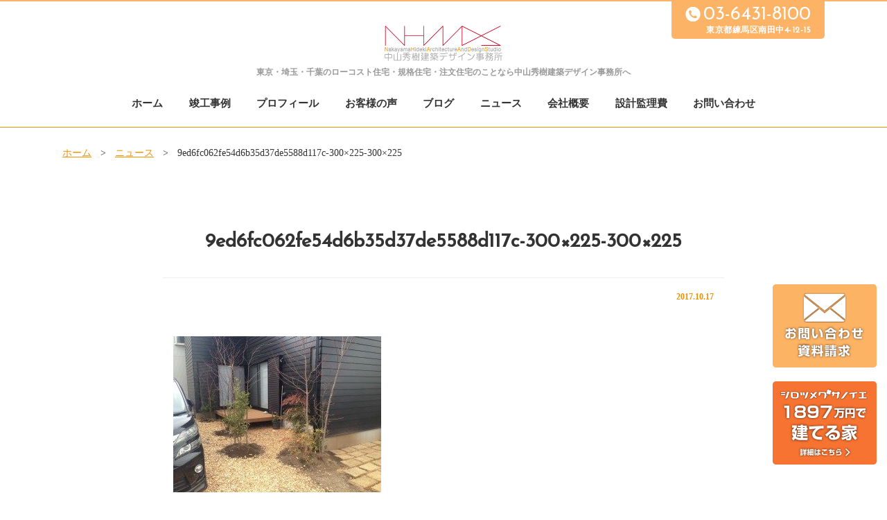

--- FILE ---
content_type: text/html; charset=UTF-8
request_url: https://nhaads.com/9ed6fc062fe54d6b35d37de5588d117c-300x225-300x225/
body_size: 7525
content:
<!DOCTYPE html>
<html lang="ja" class="no-js">
<head>
    <meta http-equiv="Content-Type" content="text/html; charset=UTF-8" />
	    <meta http-equiv="X-UA-Compatible" content="IE=edge">   
    <link rel="alternate"  hreflang="ja" href="https://nhaads.com"/>
        <meta name="HandheldFriendly" content="True">
    <meta name="MobileOptimized" content="320">
    <meta name="viewport" content="width=device-width">
    
        <link rel="apple-touch-icon" href="https://nhaads.com/wp/wp-content/themes/nhaads2017/icon/apple-touch-icon.png">
    <link rel="icon" href="https://nhaads.com/wp/wp-content/themes/nhaads2017/favicon.png">
        <meta name="msapplication-TileColor" content="#19344C">
    <meta name="msapplication-TileImage" content="https://nhaads.com/wp/wp-content/themes/nhaads2017/icon/win8-tile-icon.png">
    <meta name="theme-color" content="#f09100">
    <meta name="format-detection" content="telephone=no">
    
	<link rel="pingback" href="https://nhaads.com/wp/xmlrpc.php">
	<title>9ed6fc062fe54d6b35d37de5588d117c-300×225-300×225 | 中山秀樹建築デザイン事務所</title>
	<style>img:is([sizes="auto" i], [sizes^="auto," i]) { contain-intrinsic-size: 3000px 1500px }</style>
	
		<!-- All in One SEO 4.7.6 - aioseo.com -->
	<meta name="robots" content="max-image-preview:large" />
	<meta name="author" content="afullo-man"/>
	<link rel="canonical" href="https://nhaads.com/9ed6fc062fe54d6b35d37de5588d117c-300x225-300x225/" />
	<meta name="generator" content="All in One SEO (AIOSEO) 4.7.6" />

		<!-- Global site tag (gtag.js) - Google Analytics -->
<script async src="https://www.googletagmanager.com/gtag/js?id=UA-112405524-1"></script>
<script>
 window.dataLayer = window.dataLayer || [];
 function gtag(){dataLayer.push(arguments);}
 gtag('js', new Date());

 gtag('config', 'UA-112405524-1');
</script>
		<script type="application/ld+json" class="aioseo-schema">
			{"@context":"https:\/\/schema.org","@graph":[{"@type":"BreadcrumbList","@id":"https:\/\/nhaads.com\/9ed6fc062fe54d6b35d37de5588d117c-300x225-300x225\/#breadcrumblist","itemListElement":[{"@type":"ListItem","@id":"https:\/\/nhaads.com\/#listItem","position":1,"name":"\u5bb6","item":"https:\/\/nhaads.com\/","nextItem":{"@type":"ListItem","@id":"https:\/\/nhaads.com\/9ed6fc062fe54d6b35d37de5588d117c-300x225-300x225\/#listItem","name":"9ed6fc062fe54d6b35d37de5588d117c-300x225-300x225"}},{"@type":"ListItem","@id":"https:\/\/nhaads.com\/9ed6fc062fe54d6b35d37de5588d117c-300x225-300x225\/#listItem","position":2,"name":"9ed6fc062fe54d6b35d37de5588d117c-300x225-300x225","previousItem":{"@type":"ListItem","@id":"https:\/\/nhaads.com\/#listItem","name":"\u5bb6"}}]},{"@type":"ItemPage","@id":"https:\/\/nhaads.com\/9ed6fc062fe54d6b35d37de5588d117c-300x225-300x225\/#itempage","url":"https:\/\/nhaads.com\/9ed6fc062fe54d6b35d37de5588d117c-300x225-300x225\/","name":"9ed6fc062fe54d6b35d37de5588d117c-300\u00d7225-300\u00d7225 | \u4e2d\u5c71\u79c0\u6a39\u5efa\u7bc9\u30c7\u30b6\u30a4\u30f3\u4e8b\u52d9\u6240","inLanguage":"ja","isPartOf":{"@id":"https:\/\/nhaads.com\/#website"},"breadcrumb":{"@id":"https:\/\/nhaads.com\/9ed6fc062fe54d6b35d37de5588d117c-300x225-300x225\/#breadcrumblist"},"author":{"@id":"https:\/\/nhaads.com\/author\/afullo-man\/#author"},"creator":{"@id":"https:\/\/nhaads.com\/author\/afullo-man\/#author"},"datePublished":"2017-10-17T18:19:07+09:00","dateModified":"2017-10-17T18:19:07+09:00"},{"@type":"Organization","@id":"https:\/\/nhaads.com\/#organization","name":"\u4e2d\u5c71\u79c0\u6a39\u5efa\u7bc9\u30c7\u30b6\u30a4\u30f3\u4e8b\u52d9\u6240","description":"\u30ed\u30fc\u30b3\u30b9\u30c8\u4f4f\u5b85\u30fb\u898f\u683c\u4f4f\u5b85\u306e\u3053\u3068\u306a\u3089\u4e2d\u5c71\u79c0\u6a39\u5efa\u7bc9\u30c7\u30b6\u30a4\u30f3\u4e8b\u52d9\u6240\u3078","url":"https:\/\/nhaads.com\/"},{"@type":"Person","@id":"https:\/\/nhaads.com\/author\/afullo-man\/#author","url":"https:\/\/nhaads.com\/author\/afullo-man\/","name":"afullo-man","image":{"@type":"ImageObject","@id":"https:\/\/nhaads.com\/9ed6fc062fe54d6b35d37de5588d117c-300x225-300x225\/#authorImage","url":"https:\/\/secure.gravatar.com\/avatar\/939e0001938f4a1d60d6f53093926a99?s=96&d=mm&r=g","width":96,"height":96,"caption":"afullo-man"}},{"@type":"WebSite","@id":"https:\/\/nhaads.com\/#website","url":"https:\/\/nhaads.com\/","name":"\u4e2d\u5c71\u79c0\u6a39\u5efa\u7bc9\u30c7\u30b6\u30a4\u30f3\u4e8b\u52d9\u6240","description":"\u30ed\u30fc\u30b3\u30b9\u30c8\u4f4f\u5b85\u30fb\u898f\u683c\u4f4f\u5b85\u306e\u3053\u3068\u306a\u3089\u4e2d\u5c71\u79c0\u6a39\u5efa\u7bc9\u30c7\u30b6\u30a4\u30f3\u4e8b\u52d9\u6240\u3078","inLanguage":"ja","publisher":{"@id":"https:\/\/nhaads.com\/#organization"}}]}
		</script>
		<!-- All in One SEO -->

<link rel='dns-prefetch' href='//fonts.googleapis.com' />
<link rel="alternate" type="application/rss+xml" title="中山秀樹建築デザイン事務所 &raquo; 9ed6fc062fe54d6b35d37de5588d117c-300&#215;225-300&#215;225 のコメントのフィード" href="https://nhaads.com/feed/?attachment_id=1898" />
<script type="text/javascript">
/* <![CDATA[ */
window._wpemojiSettings = {"baseUrl":"https:\/\/s.w.org\/images\/core\/emoji\/15.0.3\/72x72\/","ext":".png","svgUrl":"https:\/\/s.w.org\/images\/core\/emoji\/15.0.3\/svg\/","svgExt":".svg","source":{"concatemoji":"https:\/\/nhaads.com\/wp\/wp-includes\/js\/wp-emoji-release.min.js?ver=6.7.4"}};
/*! This file is auto-generated */
!function(i,n){var o,s,e;function c(e){try{var t={supportTests:e,timestamp:(new Date).valueOf()};sessionStorage.setItem(o,JSON.stringify(t))}catch(e){}}function p(e,t,n){e.clearRect(0,0,e.canvas.width,e.canvas.height),e.fillText(t,0,0);var t=new Uint32Array(e.getImageData(0,0,e.canvas.width,e.canvas.height).data),r=(e.clearRect(0,0,e.canvas.width,e.canvas.height),e.fillText(n,0,0),new Uint32Array(e.getImageData(0,0,e.canvas.width,e.canvas.height).data));return t.every(function(e,t){return e===r[t]})}function u(e,t,n){switch(t){case"flag":return n(e,"\ud83c\udff3\ufe0f\u200d\u26a7\ufe0f","\ud83c\udff3\ufe0f\u200b\u26a7\ufe0f")?!1:!n(e,"\ud83c\uddfa\ud83c\uddf3","\ud83c\uddfa\u200b\ud83c\uddf3")&&!n(e,"\ud83c\udff4\udb40\udc67\udb40\udc62\udb40\udc65\udb40\udc6e\udb40\udc67\udb40\udc7f","\ud83c\udff4\u200b\udb40\udc67\u200b\udb40\udc62\u200b\udb40\udc65\u200b\udb40\udc6e\u200b\udb40\udc67\u200b\udb40\udc7f");case"emoji":return!n(e,"\ud83d\udc26\u200d\u2b1b","\ud83d\udc26\u200b\u2b1b")}return!1}function f(e,t,n){var r="undefined"!=typeof WorkerGlobalScope&&self instanceof WorkerGlobalScope?new OffscreenCanvas(300,150):i.createElement("canvas"),a=r.getContext("2d",{willReadFrequently:!0}),o=(a.textBaseline="top",a.font="600 32px Arial",{});return e.forEach(function(e){o[e]=t(a,e,n)}),o}function t(e){var t=i.createElement("script");t.src=e,t.defer=!0,i.head.appendChild(t)}"undefined"!=typeof Promise&&(o="wpEmojiSettingsSupports",s=["flag","emoji"],n.supports={everything:!0,everythingExceptFlag:!0},e=new Promise(function(e){i.addEventListener("DOMContentLoaded",e,{once:!0})}),new Promise(function(t){var n=function(){try{var e=JSON.parse(sessionStorage.getItem(o));if("object"==typeof e&&"number"==typeof e.timestamp&&(new Date).valueOf()<e.timestamp+604800&&"object"==typeof e.supportTests)return e.supportTests}catch(e){}return null}();if(!n){if("undefined"!=typeof Worker&&"undefined"!=typeof OffscreenCanvas&&"undefined"!=typeof URL&&URL.createObjectURL&&"undefined"!=typeof Blob)try{var e="postMessage("+f.toString()+"("+[JSON.stringify(s),u.toString(),p.toString()].join(",")+"));",r=new Blob([e],{type:"text/javascript"}),a=new Worker(URL.createObjectURL(r),{name:"wpTestEmojiSupports"});return void(a.onmessage=function(e){c(n=e.data),a.terminate(),t(n)})}catch(e){}c(n=f(s,u,p))}t(n)}).then(function(e){for(var t in e)n.supports[t]=e[t],n.supports.everything=n.supports.everything&&n.supports[t],"flag"!==t&&(n.supports.everythingExceptFlag=n.supports.everythingExceptFlag&&n.supports[t]);n.supports.everythingExceptFlag=n.supports.everythingExceptFlag&&!n.supports.flag,n.DOMReady=!1,n.readyCallback=function(){n.DOMReady=!0}}).then(function(){return e}).then(function(){var e;n.supports.everything||(n.readyCallback(),(e=n.source||{}).concatemoji?t(e.concatemoji):e.wpemoji&&e.twemoji&&(t(e.twemoji),t(e.wpemoji)))}))}((window,document),window._wpemojiSettings);
/* ]]> */
</script>
<style id='wp-emoji-styles-inline-css' type='text/css'>

	img.wp-smiley, img.emoji {
		display: inline !important;
		border: none !important;
		box-shadow: none !important;
		height: 1em !important;
		width: 1em !important;
		margin: 0 0.07em !important;
		vertical-align: -0.1em !important;
		background: none !important;
		padding: 0 !important;
	}
</style>
<link rel='stylesheet' id='wp-block-library-css' href='https://nhaads.com/wp/wp-includes/css/dist/block-library/style.min.css?ver=6.7.4' type='text/css' media='all' />
<style id='classic-theme-styles-inline-css' type='text/css'>
/*! This file is auto-generated */
.wp-block-button__link{color:#fff;background-color:#32373c;border-radius:9999px;box-shadow:none;text-decoration:none;padding:calc(.667em + 2px) calc(1.333em + 2px);font-size:1.125em}.wp-block-file__button{background:#32373c;color:#fff;text-decoration:none}
</style>
<style id='global-styles-inline-css' type='text/css'>
:root{--wp--preset--aspect-ratio--square: 1;--wp--preset--aspect-ratio--4-3: 4/3;--wp--preset--aspect-ratio--3-4: 3/4;--wp--preset--aspect-ratio--3-2: 3/2;--wp--preset--aspect-ratio--2-3: 2/3;--wp--preset--aspect-ratio--16-9: 16/9;--wp--preset--aspect-ratio--9-16: 9/16;--wp--preset--color--black: #000000;--wp--preset--color--cyan-bluish-gray: #abb8c3;--wp--preset--color--white: #ffffff;--wp--preset--color--pale-pink: #f78da7;--wp--preset--color--vivid-red: #cf2e2e;--wp--preset--color--luminous-vivid-orange: #ff6900;--wp--preset--color--luminous-vivid-amber: #fcb900;--wp--preset--color--light-green-cyan: #7bdcb5;--wp--preset--color--vivid-green-cyan: #00d084;--wp--preset--color--pale-cyan-blue: #8ed1fc;--wp--preset--color--vivid-cyan-blue: #0693e3;--wp--preset--color--vivid-purple: #9b51e0;--wp--preset--gradient--vivid-cyan-blue-to-vivid-purple: linear-gradient(135deg,rgba(6,147,227,1) 0%,rgb(155,81,224) 100%);--wp--preset--gradient--light-green-cyan-to-vivid-green-cyan: linear-gradient(135deg,rgb(122,220,180) 0%,rgb(0,208,130) 100%);--wp--preset--gradient--luminous-vivid-amber-to-luminous-vivid-orange: linear-gradient(135deg,rgba(252,185,0,1) 0%,rgba(255,105,0,1) 100%);--wp--preset--gradient--luminous-vivid-orange-to-vivid-red: linear-gradient(135deg,rgba(255,105,0,1) 0%,rgb(207,46,46) 100%);--wp--preset--gradient--very-light-gray-to-cyan-bluish-gray: linear-gradient(135deg,rgb(238,238,238) 0%,rgb(169,184,195) 100%);--wp--preset--gradient--cool-to-warm-spectrum: linear-gradient(135deg,rgb(74,234,220) 0%,rgb(151,120,209) 20%,rgb(207,42,186) 40%,rgb(238,44,130) 60%,rgb(251,105,98) 80%,rgb(254,248,76) 100%);--wp--preset--gradient--blush-light-purple: linear-gradient(135deg,rgb(255,206,236) 0%,rgb(152,150,240) 100%);--wp--preset--gradient--blush-bordeaux: linear-gradient(135deg,rgb(254,205,165) 0%,rgb(254,45,45) 50%,rgb(107,0,62) 100%);--wp--preset--gradient--luminous-dusk: linear-gradient(135deg,rgb(255,203,112) 0%,rgb(199,81,192) 50%,rgb(65,88,208) 100%);--wp--preset--gradient--pale-ocean: linear-gradient(135deg,rgb(255,245,203) 0%,rgb(182,227,212) 50%,rgb(51,167,181) 100%);--wp--preset--gradient--electric-grass: linear-gradient(135deg,rgb(202,248,128) 0%,rgb(113,206,126) 100%);--wp--preset--gradient--midnight: linear-gradient(135deg,rgb(2,3,129) 0%,rgb(40,116,252) 100%);--wp--preset--font-size--small: 13px;--wp--preset--font-size--medium: 20px;--wp--preset--font-size--large: 36px;--wp--preset--font-size--x-large: 42px;--wp--preset--spacing--20: 0.44rem;--wp--preset--spacing--30: 0.67rem;--wp--preset--spacing--40: 1rem;--wp--preset--spacing--50: 1.5rem;--wp--preset--spacing--60: 2.25rem;--wp--preset--spacing--70: 3.38rem;--wp--preset--spacing--80: 5.06rem;--wp--preset--shadow--natural: 6px 6px 9px rgba(0, 0, 0, 0.2);--wp--preset--shadow--deep: 12px 12px 50px rgba(0, 0, 0, 0.4);--wp--preset--shadow--sharp: 6px 6px 0px rgba(0, 0, 0, 0.2);--wp--preset--shadow--outlined: 6px 6px 0px -3px rgba(255, 255, 255, 1), 6px 6px rgba(0, 0, 0, 1);--wp--preset--shadow--crisp: 6px 6px 0px rgba(0, 0, 0, 1);}:where(.is-layout-flex){gap: 0.5em;}:where(.is-layout-grid){gap: 0.5em;}body .is-layout-flex{display: flex;}.is-layout-flex{flex-wrap: wrap;align-items: center;}.is-layout-flex > :is(*, div){margin: 0;}body .is-layout-grid{display: grid;}.is-layout-grid > :is(*, div){margin: 0;}:where(.wp-block-columns.is-layout-flex){gap: 2em;}:where(.wp-block-columns.is-layout-grid){gap: 2em;}:where(.wp-block-post-template.is-layout-flex){gap: 1.25em;}:where(.wp-block-post-template.is-layout-grid){gap: 1.25em;}.has-black-color{color: var(--wp--preset--color--black) !important;}.has-cyan-bluish-gray-color{color: var(--wp--preset--color--cyan-bluish-gray) !important;}.has-white-color{color: var(--wp--preset--color--white) !important;}.has-pale-pink-color{color: var(--wp--preset--color--pale-pink) !important;}.has-vivid-red-color{color: var(--wp--preset--color--vivid-red) !important;}.has-luminous-vivid-orange-color{color: var(--wp--preset--color--luminous-vivid-orange) !important;}.has-luminous-vivid-amber-color{color: var(--wp--preset--color--luminous-vivid-amber) !important;}.has-light-green-cyan-color{color: var(--wp--preset--color--light-green-cyan) !important;}.has-vivid-green-cyan-color{color: var(--wp--preset--color--vivid-green-cyan) !important;}.has-pale-cyan-blue-color{color: var(--wp--preset--color--pale-cyan-blue) !important;}.has-vivid-cyan-blue-color{color: var(--wp--preset--color--vivid-cyan-blue) !important;}.has-vivid-purple-color{color: var(--wp--preset--color--vivid-purple) !important;}.has-black-background-color{background-color: var(--wp--preset--color--black) !important;}.has-cyan-bluish-gray-background-color{background-color: var(--wp--preset--color--cyan-bluish-gray) !important;}.has-white-background-color{background-color: var(--wp--preset--color--white) !important;}.has-pale-pink-background-color{background-color: var(--wp--preset--color--pale-pink) !important;}.has-vivid-red-background-color{background-color: var(--wp--preset--color--vivid-red) !important;}.has-luminous-vivid-orange-background-color{background-color: var(--wp--preset--color--luminous-vivid-orange) !important;}.has-luminous-vivid-amber-background-color{background-color: var(--wp--preset--color--luminous-vivid-amber) !important;}.has-light-green-cyan-background-color{background-color: var(--wp--preset--color--light-green-cyan) !important;}.has-vivid-green-cyan-background-color{background-color: var(--wp--preset--color--vivid-green-cyan) !important;}.has-pale-cyan-blue-background-color{background-color: var(--wp--preset--color--pale-cyan-blue) !important;}.has-vivid-cyan-blue-background-color{background-color: var(--wp--preset--color--vivid-cyan-blue) !important;}.has-vivid-purple-background-color{background-color: var(--wp--preset--color--vivid-purple) !important;}.has-black-border-color{border-color: var(--wp--preset--color--black) !important;}.has-cyan-bluish-gray-border-color{border-color: var(--wp--preset--color--cyan-bluish-gray) !important;}.has-white-border-color{border-color: var(--wp--preset--color--white) !important;}.has-pale-pink-border-color{border-color: var(--wp--preset--color--pale-pink) !important;}.has-vivid-red-border-color{border-color: var(--wp--preset--color--vivid-red) !important;}.has-luminous-vivid-orange-border-color{border-color: var(--wp--preset--color--luminous-vivid-orange) !important;}.has-luminous-vivid-amber-border-color{border-color: var(--wp--preset--color--luminous-vivid-amber) !important;}.has-light-green-cyan-border-color{border-color: var(--wp--preset--color--light-green-cyan) !important;}.has-vivid-green-cyan-border-color{border-color: var(--wp--preset--color--vivid-green-cyan) !important;}.has-pale-cyan-blue-border-color{border-color: var(--wp--preset--color--pale-cyan-blue) !important;}.has-vivid-cyan-blue-border-color{border-color: var(--wp--preset--color--vivid-cyan-blue) !important;}.has-vivid-purple-border-color{border-color: var(--wp--preset--color--vivid-purple) !important;}.has-vivid-cyan-blue-to-vivid-purple-gradient-background{background: var(--wp--preset--gradient--vivid-cyan-blue-to-vivid-purple) !important;}.has-light-green-cyan-to-vivid-green-cyan-gradient-background{background: var(--wp--preset--gradient--light-green-cyan-to-vivid-green-cyan) !important;}.has-luminous-vivid-amber-to-luminous-vivid-orange-gradient-background{background: var(--wp--preset--gradient--luminous-vivid-amber-to-luminous-vivid-orange) !important;}.has-luminous-vivid-orange-to-vivid-red-gradient-background{background: var(--wp--preset--gradient--luminous-vivid-orange-to-vivid-red) !important;}.has-very-light-gray-to-cyan-bluish-gray-gradient-background{background: var(--wp--preset--gradient--very-light-gray-to-cyan-bluish-gray) !important;}.has-cool-to-warm-spectrum-gradient-background{background: var(--wp--preset--gradient--cool-to-warm-spectrum) !important;}.has-blush-light-purple-gradient-background{background: var(--wp--preset--gradient--blush-light-purple) !important;}.has-blush-bordeaux-gradient-background{background: var(--wp--preset--gradient--blush-bordeaux) !important;}.has-luminous-dusk-gradient-background{background: var(--wp--preset--gradient--luminous-dusk) !important;}.has-pale-ocean-gradient-background{background: var(--wp--preset--gradient--pale-ocean) !important;}.has-electric-grass-gradient-background{background: var(--wp--preset--gradient--electric-grass) !important;}.has-midnight-gradient-background{background: var(--wp--preset--gradient--midnight) !important;}.has-small-font-size{font-size: var(--wp--preset--font-size--small) !important;}.has-medium-font-size{font-size: var(--wp--preset--font-size--medium) !important;}.has-large-font-size{font-size: var(--wp--preset--font-size--large) !important;}.has-x-large-font-size{font-size: var(--wp--preset--font-size--x-large) !important;}
:where(.wp-block-post-template.is-layout-flex){gap: 1.25em;}:where(.wp-block-post-template.is-layout-grid){gap: 1.25em;}
:where(.wp-block-columns.is-layout-flex){gap: 2em;}:where(.wp-block-columns.is-layout-grid){gap: 2em;}
:root :where(.wp-block-pullquote){font-size: 1.5em;line-height: 1.6;}
</style>
<link rel='stylesheet' id='reset-css-css' href='https://nhaads.com/wp/wp-content/themes/nhaads2017/common/css/reset.css?ver=6.7.4' type='text/css' media='all' />
<link rel='stylesheet' id='fonts-css-css' href='https://fonts.googleapis.com/css?family=Josefin+Sans&#038;ver=6.7.4' type='text/css' media='all' />
<link rel='stylesheet' id='slick-css-css' href='https://nhaads.com/wp/wp-content/themes/nhaads2017/common/js/slick/slick.css?ver=6.7.4' type='text/css' media='all' />
<link rel='stylesheet' id='fancybox-css-css' href='https://nhaads.com/wp/wp-content/themes/nhaads2017/common/js/fb3/jquery.fancybox.min.css?ver=6.7.4' type='text/css' media='all' />
<link rel='stylesheet' id='basic-css-css' href='https://nhaads.com/wp/wp-content/themes/nhaads2017/common/css/basic.css?ver=6.7.4' type='text/css' media='all' />
<link rel='stylesheet' id='media-css-css' href='https://nhaads.com/wp/wp-content/themes/nhaads2017/common/css/media.css?ver=6.7.4' type='text/css' media='all' />
<script type="text/javascript" src="https://nhaads.com/wp/wp-content/themes/nhaads2017/common/js/jquery-3.7.1.min.js?ver=6.7.4" id="jquery-js"></script>
<script type="text/javascript" src="https://nhaads.com/wp/wp-content/themes/nhaads2017/common/js/jquery.easing.1.3.js?ver=6.7.4" id="easing-script-js"></script>
<script type="text/javascript" src="https://nhaads.com/wp/wp-content/themes/nhaads2017/common/js/slick/slick.min.js?ver=6.7.4" id="slick-script-js"></script>
<script type="text/javascript" src="https://nhaads.com/wp/wp-content/themes/nhaads2017/common/js/fb3/jquery.fancybox.min.js?ver=6.7.4" id="fancybox-script-js"></script>
<script type="text/javascript" src="https://nhaads.com/wp/wp-content/themes/nhaads2017/common/js/script.js?ver=6.7.4" id="ready-script-js"></script>
<link rel="https://api.w.org/" href="https://nhaads.com/wp-json/" /><link rel="alternate" title="JSON" type="application/json" href="https://nhaads.com/wp-json/wp/v2/media/1898" /><link rel="EditURI" type="application/rsd+xml" title="RSD" href="https://nhaads.com/wp/xmlrpc.php?rsd" />
<meta name="generator" content="WordPress 6.7.4" />
<link rel='shortlink' href='https://nhaads.com/?p=1898' />
<link rel="alternate" title="oEmbed (JSON)" type="application/json+oembed" href="https://nhaads.com/wp-json/oembed/1.0/embed?url=https%3A%2F%2Fnhaads.com%2F9ed6fc062fe54d6b35d37de5588d117c-300x225-300x225%2F" />
<link rel="alternate" title="oEmbed (XML)" type="text/xml+oembed" href="https://nhaads.com/wp-json/oembed/1.0/embed?url=https%3A%2F%2Fnhaads.com%2F9ed6fc062fe54d6b35d37de5588d117c-300x225-300x225%2F&#038;format=xml" />

<!-- Google tag (gtag.js) -->
<script async src="https://www.googletagmanager.com/gtag/js?id=G-4HEJT216C6"></script>
<script>
  window.dataLayer = window.dataLayer || [];
  function gtag(){dataLayer.push(arguments);}
  gtag('js', new Date());

  gtag('config', 'G-4HEJT216C6');
</script>


</head>
<body id="top">
<header>
    <div class="contents Wrapcontents">
        
        <h1><a href="/"><img src="https://nhaads.com/wp/wp-content/themes/nhaads2017/common/images/logo.png" alt="東京・埼玉・千葉のローコスト住宅は中⼭秀樹建築デザイン事務所へ"></a>
        </h1>
        <p class="catch">東京・埼玉・千葉の<br>ローコスト住宅・規格住宅・注文住宅のことなら<br>中山秀樹建築デザイン事務所へ</p>
        <div class="infobox clearfix">
                <p class="info01">
                    <img src="https://nhaads.com/wp/wp-content/themes/nhaads2017/common/images/tellbtn.png" alt="東京・埼玉・千葉のローコスト住宅は中⼭秀樹建築デザイン事務所へ">
                    03-6431-8100</p>
                <p class="info02">
                    東京都練馬区南田中4-12-15                </p>
        </div>
        <div class="menu">
        <div class="menu-headermenu-container"><ul id="menu-headermenu" class="menu"><li id="menu-item-1375" class="menu-item menu-item-type-custom menu-item-object-custom menu-item-1375"><a href="/">ホーム<br><span></span></a></li>
<li id="menu-item-1306" class="menu-item menu-item-type-custom menu-item-object-custom menu-item-1306"><a href="/works/">竣工事例<br><span></span></a></li>
<li id="menu-item-804" class="menu-item menu-item-type-post_type menu-item-object-page menu-item-804"><a href="https://nhaads.com/profile/">プロフィール<br><span></span></a></li>
<li id="menu-item-1316" class="menu-item menu-item-type-custom menu-item-object-custom menu-item-1316"><a href="/customer/">お客様の声<br><span></span></a></li>
<li id="menu-item-1380" class="menu-item menu-item-type-custom menu-item-object-custom menu-item-1380"><a href="/blog/">ブログ<br><span></span></a></li>
<li id="menu-item-1481" class="menu-item menu-item-type-custom menu-item-object-custom menu-item-1481"><a href="/diary">施工日誌<br><span></span></a></li>
<li id="menu-item-1379" class="menu-item menu-item-type-custom menu-item-object-custom menu-item-1379"><a href="/news/">ニュース<br><span></span></a></li>
<li id="menu-item-1376" class="menu-item menu-item-type-post_type menu-item-object-page menu-item-1376"><a href="https://nhaads.com/company/">会社概要<br><span></span></a></li>
<li id="menu-item-2094" class="menu-item menu-item-type-post_type menu-item-object-page menu-item-2094"><a href="https://nhaads.com/design-fee/">設計監理費<br><span></span></a></li>
<li id="menu-item-1405" class="menu-item menu-item-type-post_type menu-item-object-page menu-item-1405"><a href="https://nhaads.com/contact/">お問い合わせ<br><span></span></a></li>
<li id="menu-item-1480" class="menu-item menu-item-type-post_type menu-item-object-page menu-item-1480"><a href="https://nhaads.com/privacypolicy/">プライバシーポリシー<br><span></span></a></li>
</ul></div>        </div>        
    </div>

    <div class="Btn-navi_first">
        <a href="#" class="menuBtn"><span class="menu-icon"></span></a><p class="name">MENU</p>
    </div>
   <div class="Btn-navi">
        <a href="#" class="menuBtn"><span class="menu-icon"></span><p class="name">MENU</p></a>
    </div>

<div class="navi">
    <navi>
    <ul class="content clearfix"><li class="menu-item menu-item-type-custom menu-item-object-custom menu-item-1375"><a href="/">ホーム<br><span></span></a></li>
<li class="menu-item menu-item-type-custom menu-item-object-custom menu-item-1306"><a href="/works/">竣工事例<br><span></span></a></li>
<li class="menu-item menu-item-type-post_type menu-item-object-page menu-item-804"><a href="https://nhaads.com/profile/">プロフィール<br><span></span></a></li>
<li class="menu-item menu-item-type-custom menu-item-object-custom menu-item-1316"><a href="/customer/">お客様の声<br><span></span></a></li>
<li class="menu-item menu-item-type-custom menu-item-object-custom menu-item-1380"><a href="/blog/">ブログ<br><span></span></a></li>
<li class="menu-item menu-item-type-custom menu-item-object-custom menu-item-1481"><a href="/diary">施工日誌<br><span></span></a></li>
<li class="menu-item menu-item-type-custom menu-item-object-custom menu-item-1379"><a href="/news/">ニュース<br><span></span></a></li>
<li class="menu-item menu-item-type-post_type menu-item-object-page menu-item-1376"><a href="https://nhaads.com/company/">会社概要<br><span></span></a></li>
<li class="menu-item menu-item-type-post_type menu-item-object-page menu-item-2094"><a href="https://nhaads.com/design-fee/">設計監理費<br><span></span></a></li>
<li class="menu-item menu-item-type-post_type menu-item-object-page menu-item-1405"><a href="https://nhaads.com/contact/">お問い合わせ<br><span></span></a></li>
<li class="menu-item menu-item-type-post_type menu-item-object-page menu-item-1480"><a href="https://nhaads.com/privacypolicy/">プライバシーポリシー<br><span></span></a></li>
</ul>    </navi>
</div>
<div class="navi-background"></div>

</header><!-- /header -->
<main>
<div class="mainwrap">
	<div class="main">
		<div class="pankuzu"><a href="/">ホーム</a><span>&gt;</span><a href="/news">ニュース</a><span>&gt;</span>9ed6fc062fe54d6b35d37de5588d117c-300&#215;225-300&#215;225</div>
			<h1>9ed6fc062fe54d6b35d37de5588d117c-300&#215;225-300&#215;225</h1>
		<div class="contents02wrap">
			<div class="contents02">
				<div class="time">2017.10.17</div>
				<div class="list"><p class="attachment"><a class="fancybox" data-fancybox="group" href='https://nhaads.com/wp/wp-content/uploads/2017/10/9ed6fc062fe54d6b35d37de5588d117c-300x225-300x225.jpg'><img fetchpriority="high" decoding="async" width="300" height="225" src="https://nhaads.com/wp/wp-content/uploads/2017/10/9ed6fc062fe54d6b35d37de5588d117c-300x225-300x225.jpg" class="attachment-medium size-medium" alt="" /></a></p>
</div>



			</div>
		</div><!-- contents02wrap end -->
	</div><!-- main end -->
	<div class="back-btn"><a href=""><span>一覧に戻る</span></a></div>		
</div>
</main>



<footer>

<div class="contact-link-btn">
<a href="/contact/">
    <img src="https://nhaads.com/wp/wp-content/themes/nhaads2017/common/images/contact-link-btn.png" width="150" alt="東京・埼玉・千葉のローコスト住宅は中⼭秀樹建築デザイン事務所へ。お問い合わせはこちら">
</a>
</div>
<div class="ch-link-btn">
<a href="/clover-house/">
    <img src="https://nhaads.com/wp/wp-content/themes/nhaads2017/common/images/clover-link-btn.png" width="150" alt="東京・埼玉・千葉のローコスト住宅は中⼭秀樹建築デザイン事務所へ。ローコストの詳細について">
</a>
</div>

<div class="set">
    <article class="contents clearfix">
        <div class="banner">
        <a href="/clover-house/">
            <img src="https://nhaads.com/wp/wp-content/themes/nhaads2017/common/images/banner-ch.png" width="340" height="80">
        </a>
        </div>
    </article>
</div>

<div class="contact-link-btn-sp">
    <a href="/contact/" class="contact-link">お問い合わせ<br>資料請求</a>
    <a href="/clover-house/" class="clover-link-btn">1897万円で建てる家<br>詳細はこちらから</a>
</div>


<div class="footer-box">
    <div class="contents clearfix">
        <div class="left">
            <div class="bottom30"><a href="/">
            <img src="https://nhaads.com/wp/wp-content/themes/nhaads2017/common/images/footer-logo.png"alt="東京・埼玉・千葉のローコスト住宅は中⼭秀樹建築デザイン事務所へ">
            </a></div>
            <p class="">株式会社　中山秀樹建築デザイン事務所</p>
            <p class="">〒177-0035&nbsp;&nbsp;&nbsp;東京都練馬区南田中4-12-15</p>
             <p class="">TEL. 03-6431-8100&nbsp;&nbsp;&nbsp;<br>FAX. 03-6431-8161</p>
        </div>
            <div class="right">
                <p class="info01">
                    <img src="https://nhaads.com/wp/wp-content/themes/nhaads2017/common/images/tell02.png" alt="中⼭秀樹建築デザイン事務所の連絡先">
                    03-6431-8100                </p>
                <p class="info02">
                    東京都練馬区南田中4-12-15                </p>
                <p>東京・埼玉・千葉のローコスト住宅・規格住宅・注文住宅のことなら中山秀樹建築デザイン事務所へ</p>
                <p class="menu">
                    <!--バックグラウンドを薄くするやつ-->
                                                <div class="menu-footer-menu-container"><ul id="menu-footer-menu" class="menu"><li id="menu-item-1343" class="menu-item menu-item-type-custom menu-item-object-custom menu-item-1343"><a href="/">ホーム<br><span></span></a></li>
<li id="menu-item-1344" class="menu-item menu-item-type-custom menu-item-object-custom menu-item-1344"><a href="/works/">竣工事例<br><span></span></a></li>
<li id="menu-item-1345" class="menu-item menu-item-type-custom menu-item-object-custom menu-item-1345"><a href="/profile/">プロフィール<br><span></span></a></li>
<li id="menu-item-1346" class="menu-item menu-item-type-custom menu-item-object-custom menu-item-1346"><a href="/blog/">ブログ<br><span></span></a></li>
<li id="menu-item-1347" class="menu-item menu-item-type-custom menu-item-object-custom menu-item-1347"><a href="/news/">ニュース<br><span></span></a></li>
<li id="menu-item-1348" class="menu-item menu-item-type-custom menu-item-object-custom menu-item-1348"><a href="/company/">会社概要<br><span></span></a></li>
<li id="menu-item-1349" class="menu-item menu-item-type-custom menu-item-object-custom menu-item-1349"><a href="/privacypolicy/">プライバシーポリシー<br><span></span></a></li>
<li id="menu-item-1351" class="menu-item menu-item-type-custom menu-item-object-custom menu-item-1351"><a href="/contact/">お問い合わせ<br><span></span></a></li>
</ul></div>                </p>   
                <p class="copy">Copyright ©2017 Nakayama Hideki Architecture And Design Studio, All rights reserved.</p>                           
            </div>
    </div>
</div>
</footer>
</body>
</html>


--- FILE ---
content_type: text/css
request_url: https://nhaads.com/wp/wp-content/themes/nhaads2017/common/css/media.css?ver=6.7.4
body_size: 4138
content:
@charset "UTF-8";
/*スマホ用
----------------------------------*/
@media only screen and (max-width: 1100px) {
    body {
        width: 1400px;
    }
    /*1100px以下*/
}
@media only screen and (max-width: 640px) {
	/*640px以下*/
body {width: 100%;}
a:hover {opacity: 1.0;}

/*header*/

header .infobox {border-radius: 0; padding: 3% 5%; width: 90%; display: block; position: relative;}
header .infobox .info01 {margin-bottom: 5px;}
header .infobox .info02 {text-align: center; float: none;}
header ul.menu {display: none;}
header .navi {display: block;}
header .contents h1 {text-align: center; display: block;}
header h1 img { margin: 15px 0;}
header .Wrapcontents {text-align: center;}
header .Wrapcontents p.catch {margin-bottom: 10px; text-align: center;}
header .Wrapcontents p.catch br {display: block;}
/*header end*/

br.sp-br {
    display: block;
}

/*btn-navi*/
.Btn-navi {padding: 10px 5px; border-radius: 5px; right: 10px; bottom: 80px; position: fixed; background: #fdb365; width: 40px; display:block; line-height:1em; z-index:9999; transition: .3s;}
.Btn-navi .name {font-weight: bold; position: relative; bottom: -25px; vertical-align:middle; text-align:center; color:#ffffff; font-size:7.3px; line-height: 1em; }
.Btn-navi .menuBtn {display: inline-block; position: relative; width: 40px; height:30px;}
.menu-icon {display: block; position: absolute; top: 20%; left: 50%; width: 24px; height: 2px; margin: -1px 0 0 -12px; background: #ffffff; transition: .2s;}
.menu-icon:before,.menu-icon:after {display: block; content: ""; position: absolute; top: 50%; left: 0; width: 24px; height: 2px; background: #ffffff; transition: .3s;}
.menu-icon:before {margin-top: -8px;}
.menu-icon:after {margin-top: 6px;}
.menuBtn:hover .menu-icon:before {margin-top: -10px;}
.menuBtn:hover .menu-icon:after {margin-top: 8px;}
.Btn-navi.close .name { color:#ffffff; overflow: hidden; left: 0px; width: 100%; font-size: 7.3px; line-height: 10px; text-align: center; font-weight: bold; height: 8px;}
.Btn-navi.close .name:before {display: block; content: 'CLOSE'; overflow: hidden; margin-right: 20px: }
.Btn-navi.close .menu-icon:before,.Btn-navi.close .menu-icon:after {background: #ffffff;}
.Btn-navi.close .menuBtn .menu-icon {background: transparent;}
.Btn-navi.close .menuBtn .menu-icon:before, .Btn-navi.close .menuBtn .menu-icon:after {margin-top: 0;}
.Btn-navi.close .menuBtn .menu-icon:before { -webkit-transform: rotate(-45deg); transform: rotate(-45deg);}
.Btn-navi.close .menuBtn .menu-icon:after { -webkit-transform: rotate(-135deg); transform: rotate(-135deg);}
#mainhead .Btn-navi{ position: absolute; left:5px; top:5px; }
#mainhead .Btn-navi.close { opacity: 0; display: none;}
#fixBtn-navi {position: fixed;  width: auto; bottom: 20px; right:15px;}
#fixBtn-navi.Btn-navi .menuBtn { display: block; background-color:#333; border-radius: 10px; padding:10px 0px 0px;}
#fixBtn-navi.Btn-navi .menuBtn .menu-icon {margin-top: -6px;}
#fixBtn-navi .menu-icon,#fixBtn-navi .menu-icon:before,#fixBtn-navi .menu-icon:after {background-color: #ffffff;}
#fixBtn-navi .menu-icon:before{margin-top: -7px;}
#fixBtn-navi .menu-icon:after {margin-top: 5px;}
#fixBtn-navi.close .menu-icon:before,#fixBtn-navi.close .menu-icon:after {margin-top: 0;}
#fixBtn-navi.close .menu-icon {background: transparent;}
#fixBtn-navi .name { color: #ffffff; display: block; position: relative; left:0px; bottom: -17px;}
#fixBtn-navi .name:before { display: inline; content: 'MENU';}
#fixBtn-navi.close .name:before { display: inline; content: 'CLOSE';}
#fixBtn-navi.close .name { color: #ffffff;}
#cavor.Btn-navi {width: 100%; height: 100%; position: fixed; top:0px; left: -100%; transition:0s;  z-index: 999;}
#cavor.Btn-navi .menuBtn {display:block; width: 100%; height: 100%; background:rgba(255,255,255,0.6); }
#cavor.close { left: 0px; }
.navi {
    background-color: #fff; /*メニュー背景色*/
    box-sizing: border-box;
    height: 100%;
    padding: 10px 40px; /*メニュー内部上下左右余白*/
    position: fixed;
    left: -70%; /*メニュー横幅①と合わせる*/
    top: 0;
    transition: .2s; /*0.3s は変化するのにかかる時間*/
    width: 70%; /*メニュー横幅①*/
    z-index: 1000;
}
.Btn-navi:hover + .navi-background {
    opacity: 0.5; /*黒背景部分透過度*/
    z-index: 999;
}
/*.navi-background {width: 100%; height: 100%; position: fixed; top: 0px; left: 0%; transition: 0s; z-index: 999;}*/
.navi-background a.background-btn{display: block; width: 100%; height: 100%; background: rgba(255,255,255,0.6);}
.navi.open { left: 0; }
.navi-background {z-index: 999; display: none; position: fixed; width: 100%; height: 100%; top: 0; left:0; }
.navi-background.open {display: block; background: rgba(255,255,255,0.6); }
.navi.open {padding-top: 45px; text-align: center;}
.navi.open ul li {font-size: 14px; margin-bottom: 30px;}

.Btn-navi_first {padding: 5px; background: #816a29; width: 40px; display:none; line-height:1em; z-index:9999; transition: .3s;}
.Btn-navi_first .name { vertical-align:middle; text-align:center; color:#ffffff; font-size:7.3px; line-height: 1em; }
.Btn-navi_first .menuBtn {display: inline-block; position: relative; width: 40px; height:30px;}


.mainwrap {margin: 0 5%; width: 90%;}

/*top page*/
#sliderBox {height: auto;}
#sliderBox .slider {width: 100%; height: auto;}
.slick-slider .slick-list img {height: 25%;}
.slick-slider .slick-track, .slick-slider .slick-list {width: 100%;}
.contents {width: 100%;}
article.contents {width: 100%;}
article.contents ul {width: 95%; display: inline-block;}
article.contents .top-item ul.diary-list {margin: 0; display: inline-block;}
article.contents ul li {height: 190px; margin-bottom: 5%; width: 45%; margin-left: 5%; margin-right: auto;}
article.contents ul li img {width: 100%; height: 100px;}
#newsandblog .newsandblog-btn {position: initial; text-align: center; margin-top: 30px;}
#newsandblog .newsbox {margin-top: 0px; padding-top: 50px; width: 100%; position: relative;}
#newsandblog h2 {text-align: center; font-size: 25px;}
#newsandblog h2 span {margin-top: 5px; display: block; margin-left: 0;}
#newsandblog ul li {font-size: 12px;}
#newsandblog ul li span {display: block; margin-bottom: 10px;}
#newsandblog .btn {padding: 10px 4px 10px 4px; display: block; margin: 10% auto 10% auto; position: initial; text-align: center;}
#newsandblog .blogbox {margin-top: 0px; padding-top: 50px; width: 100%; position: relative;}
#newsandblog ul li span {display: block; margin-bottom: 10px;}
article.contents h2 span {font-size: 25px;}
.topcustomer-box .left {width: 90%; margin: auto; float: none;}
.topcustomer-box .left img {width: 100%; height: auto;}
.topcustomer-box .right {float: none; width: 90%; padding: 5%;}
.topcustomer-box h3 {text-align: center; margin-top: 20px; display: inline-block; width: 100%;}
.topcustomer-box .btn  {float: none; text-align: center; margin: 0 auto; width: 55%;}
article.contents .g-box {width: 90%; margin: 0 5%; }
article.contents .g-box img {padding-bottom: 0; /*margin-top: -70px;*/}
article.contents .works-link-img {margin-bottom: 50px;}
.topcustomer-box {margin: 0 auto 30px auto; width: 90%;}
.topcustomer-box:last-child {margin-bottom: 0;}
.topcustomer-box a {padding-top: 20px;}

article.contents .banner img {width: 90%;}

/*article.contents .profile-link-img {padding-right: 5%;}*/

/*下層ページに適用*/
.main {width: 100%;}
.contents h1 span {font-size: 20px;}
.wp-pagenavi a {margin-bottom: 10px;}
.back-btn a {margin-bottom: 30px; width: 170px; padding: 10px 0px 10px 10px;}
.back-btn a span {padding-right: 0px;}
.contents03 .back-btn {text-align: center;}
.back-btn {margin-bottom: 100px;}
.contents02wrap {margin-bottom: 0; margin-top: 10px;}

.contents .blog-archive ul.archive {width: 100%}
.contents .blog-archive ul.archive .wp-pagenavi {width: 100%;}
.blog-single {width: 100%;}
.blog-single .contents02wrap {width: 100%;}
.blog-single .contents02 {width: 100%;}
.main .blog-single h1 {width: 100%;}
.blog-sidebar {width: 100%;}

/* 竣工事例に適用 */
.pankuzu {display: inline-block; width: 90%; margin-left: 5%; margin-bottom: 50px;}
.pankuzu .single-post {display: none;}
.single-pankuzu {display: inline-block; margin-top: 30px; margin-bottom: 50px;}
.single-post {display: none;}
#archive .works-archive {margin-top: 0; width: 100%;}
#archive .works-archive li img {width: 40%; height: auto;}
#archive .works-archive ul {margin-left: 0;}
#archive .works-archive  ul li {float: none; margin-left: 0; width: 100%; height: auto; margin-bottom: 20px;}
#archive .works-archive  ul li h2 {display: inline; font-weight: bold; margin-left: 10px;}
#archive .works-archive .works-select-list h2 {display: block; margin-bottom: 20px; float: none;}
#archive .works-archive .works-select-list ul.list li {margin-bottom: 10px; /*display: inline-block;*/}
#page .main-photo {margin-bottom: 30px;}
#page .main-photo img {width: 100%; height: auto;}
#page .works-area {font-size: 15px; width: 100%;}
#page .works-area h1 {width: 100%; letter-spacing: 1px; font-size: 20px; background: none; }
#page .works-area h2 {font-size: 18px; text-align: center;}
#page .icon-box {margin-bottom: 50px;}
#page .works-area .introduction {margin-bottom: 100px;}
#page .works-area .introduction .left {margin: 0 auto; width: 150px; float: none;}
#page .works-area .introduction .left img {height: auto; width: 100%;}
#page .works-area .introduction .right {margin-bottom: 10px; margin-top: 20px; float: none; width: 100%;}

#page .works-area .introduction .left:after {right: 0; left: auto;}
#page ul.gallery-area {margin: auto -5px;}
#page ul.gallery-area li {height: 25%; width: 25%; margin-left: 0px; padding: 0px 5px; box-sizing: border-box;}
#page ul.gallery-area li img {position: static; width: 100%; height: auto; margin: auto;}
#page .icon-box .icon-list {float: none;}

/*プロフィールに適用*/
.profile-box {width: 90%; margin: 0 5%;}
.profile-box img {margin: 0 auto; width: 60%;}
.profile-box .box02 dl dd {width: 100%; display: inline-block;}
.profile-box .box02 dl dt {margin-bottom: 5px;}
.profile-box .box01 .all {margin-top: 40px;}
.profile-box .box01 .all .left {text-align: center; float: none;}
.profile-box .box01 .all .right {float: none; width: 100%;}
.profile-box .box03 li {width: 40%;}
.profile-box .mediabook {justify-content: space-between; display: flex;}
.profile-box .mediabook li {width: 45%; margin-right: 0;}
.profile-box .mediabook li br.sp {display: block;}
.profile-box h2 {margin-bottom: 50px; margin-top: 30px;}
.profile-box .box03 ul img {width: 100%;}

/*お客様のこえに適用*/
.dis01 {display: none;} 
.dis02 {display: block;}
.contents ul.archive {padding: 0; width: 100%; margin: 0 0 50px 0;}
.contents ul.archive li.customer-box {width: 100%;}
.contents ul.archive li.customer-box .leftbox {padding: 0; width: 130px;}
.contents ul.archive li.customer-box .rightbox {padding: 0; width: auto; float: left; margin-left: 20px;}
.contents ul.archive li.customer-box .leftbox img {width: 130px; height: auto; height: auto;}
.contents ul.archive li.customer-box .rightbox h2 {line-height: 1.3em; font-size: 14px; margin-top: 30px;}
.contents ul.archive li.customer-box span {display: none; text-align: center; padding: 5px 5% 5px 5%; margin: 0 auto; float: none;}
.contents ul.archive li.customer-box .rightbox p {display: none;}
.contents02wrap {width: 100%;}
.contents03 .rightbox {width: 100%; float: none;}
.contents03 .leftbox img {width: 100%; float: none; height: auto;}
.main .contents03 h1 {width: 100%; text-align: center;}
.contents03 p.text01 {text-align: center;}

.contents02wrap .main-text img {margin-bottom: 5px; height: auto; width: 100%;}

/* 施工日誌に適用 */
.contents ul.diary-list li {width: 45%; margin-left: 5%;}
/*article.contents ul.diary-list {margin: 0;}
article.contents ul.diary-list li {width: 95%; margin-left: 0; height: auto; margin-bottom: 120px;}*/

/* ブログに適用 */
.contents ul.archive li span {margin-bottom: 10px; display: block;}
.main h1 {width: 100%; border: none;}
.contents02 {width: 100%;}

/*ニュースに適用*/
.contents02 .list img {width: 100%; padding: 5px 0; height: auto;}
.contents02 .list02 img {width: auto;}
.contents02 .time {margin-bottom: 20px; text-align: left;}

/*プロフィールに適用*/
.companyprofile {margin-top: 40px; width: 100%;}
.gmap {height: 100px; width:  100%;}
.companyprofile dt {font-weight: bold; margin-left: 0; display: block; float: none; text-align: left;}
.companyprofile dd {padding-left: 0; padding-bottom: 5px;}
.companyprofile .text {line-height: 1.2em; margin-bottom: 30px;}
.companyprofile ul.parking li a {line-height: 1.2em; padding-left: 0%;}
.companyprofile ul.parking li a p {display: block;}
.companyprofile ul.parking li a p span {display: block; margin-top: 5px;}
.companyprofile br.sp {display: block;}


/*お問い合わせに適用*/
.contact-box {margin-top: 40px;}
.contact-box #mw_wp_form_mw-wp-form-1401 dl {width: 100%;}
.contact-box #mw_wp_form_mw-wp-form-1401 dt {width: 90%; margin: 0 5%; float: none;}
.contact-box #mw_wp_form_mw-wp-form-1401 dd {width: 90%; margin: 0 5%; float: none; padding: 0;}
.contact-box #mw_wp_form_mw-wp-form-1401 dd input {width: 95%; margin-bottom: 20px;}
.contact-box #mw_wp_form_mw-wp-form-1401 dd textarea {width: 95%;}
.contact-box ul li {margin: 50px 0 0 0;}
.contact-box .contact-area {width: 100%;}
.contact-box .contact-area .content span {font-size: 7vw;}


/* シロツメグサノイエに適用 */
#main .contentC {width: 100%; display: inline-block;}
#main .contentC h2 {font-size: 24px;}
#main .c-img-contents {width: 100%;}
#main .c-img-contents img {width: 100%;}
#main .c-img-contents h1.pc {display: none;}
#main .c-img-contents h1.sp {display: block; margin-top: 50px;}
#main .contentC .clover-img01 {display: none;}
#main .contentC .clover-img02 {display: none;}
#main .contentC .clover-text {padding: 0 5%;}
#main .contentC .clover-text02 {display: inline-block; padding: 0 5%;}
#main .contentC ul.m-plan {margin-top: 30px; padding: 0;}
#main .contentC ul.m-plan li {width: 80%; margin-left: 5%; padding: 2% 5%; margin-bottom: 15px;}
#main .contentC ul {display: block;}
#main .contentC ul {text-align: center; margin: 0;}
#main .contentC ul li {margin-left: 0; padding: 5%; width: 90%; margin-bottom: 30px;}
#main .contentC ul li .point {margin-bottom: 15px; position: initial;}
#main .contentC ul.clover-link {width: 100%; display: block; margin-bottom: 50px;}
#main .contentC ul.clover-link li {padding: 5%; display: block; height: auto;}
#main .contentC ul.clover-link h3 {position: initial;}
#main .contentC ul li a.point-btn span {padding-left: 25%; padding-right: 20%;}
#main .contentC ul li a.btn span {padding-left: 34%; padding-right: 29%;}
#main .contentC ul li a.btn {padding: 5px 10px 5px 10px;}
#main .contentC ul li a.btn02 {padding: 5px 10px 5px 10px;}
#main .contentC ul li a.btn02 span {padding-left: 25%; padding-right: 20%;}
#main .contentC ul.clover-link li img {width: 100%;}
#main .contentC br.sp {display: block;}
#main .contentC .clover-text br {display: none;}

.contact-link-btn {display: none;}
.ch-link-btn {display: none;}
.contact-link-btn-sp {font-size: 14px; display: block;text-align: center; line-height: 1.5em; text-shadow: 0px 0px 5px #999999;}
.contact-link-btn-sp .contact-link {width: 40%; position: fixed; bottom: 0; left: 0%; background: #fdb364; padding: 5px 5%; color: #fff; font-weight: bold; border-radius: 10px 10px 0 0;}
.contact-link-btn-sp .clover-link-btn {width: 40%; position: fixed; bottom: 0; left: 50%; background: #f77330; padding: 5px 5%; color: #fff; font-weight: bold; border-radius: 10px 10px 0 0;}

/*プライバシーポリシーに適用*/
.plivacy-box {width: 90%; margin: 0 5%; padding: 40px 0 50px 0; border: none;}


/*監理費用について*/
#cost-area {width: 100%;}
#cost-area .left_box {float: none; margin-right: 0; margin-bottom: 30px;}
#cost-area .left_box img {width: 100%;}
#cost-area a.btn {width: 100%;}
#cost-area .gluf-box02 .right_box {text-align: center;}
#cost-area .gluf-box .right_box {width: 100%;}
#cost-area .gluf-box02 .right_box {width: 100%;}
#cost-area a.btn02 {width:100%;}

/* footer */
footer .left {width: 100%; float: left; text-align: center;}
footer .right {text-align: center;}
footer ul.menu {display: none;}
footer .right .info01 {display: none;}

footer .footer-box {padding-bottom: 60px;}
footer .footer-box .right p {display: none;}
footer .footer-box p.copy {text-align: center; width: 90%; margin: 0 5%; font-size: 12px; display: block; line-height: 1.5em;}
footer .footer-box p br {display: none;}
footer ul.list {display: none;}
footer .footer-box .fotter-inho-text {width: 100%;}



.profile-box .box01 .all.flex {
    display: block;
}


}


@media only screen and (max-width: 480px) {
	/*480px以下*/
}
@media only screen and (max-width: 320px) {
	/*320px以下*/

#newsandblog h2 {padding-top: 20px; font-size: 17px;}
article.contents ul li {float: none; width: 100%; margin-bottom: 10%;}
article.contents h2 span {font-size: 17px;}
.contents ul.archive li.customer-box .leftbox {width: 100px;}
.contents ul.archive li.customer-box .leftbox img {width: 100px;}
.contents ul.archive li.customer-box .rightbox h2 {margin-top: 20px;}
.contents ul.archive li.customer-box .rightbox {width: auto; float: left;}



}